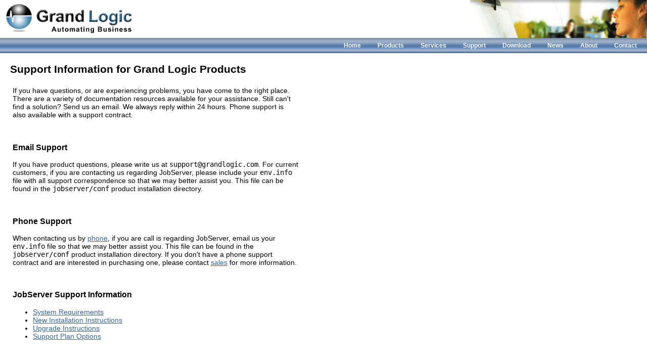

--- FILE ---
content_type: text/html
request_url: https://www.grandlogic.com/content/html_docs/support.shtml
body_size: 4336
content:
<html>
 <head>
  <title>Developers - Grand Logic</title>
  <meta content="Support" name="author">	 
  <link href="mainpages.css" type="text/css" rel="stylesheet">
  <link href="stylesheet.css" type="text/css" rel="stylesheet">
  
 </head>
 <body>

 <!--Start Top-->

<script type="text/javascript">
var gaJsHost = (("https:" == document.location.protocol) ? "https://ssl." : "http://www.");
document.write(unescape("%3Cscript src='" + gaJsHost + "google-analytics.com/ga.js' type='text/javascript'%3E%3C/script%3E"));
</script>
<script type="text/javascript">
try {
var pageTracker = _gat._getTracker("UA-1597965-1");
pageTracker._trackPageview();
} catch(err) {}</script>

<TABLE BORDER="0" CELLSPACING="0" CELLPADDING="0" WIDTH="100%" style="padding:0px; margin:0px;">
 <TR>
  <TD WIDTH="100%" HEIGHT="75" BGCOLOR="#FFFFFF">
   <TABLE BORDER="0" CELLSPACING="0" CELLPADDING="0" WIDTH="100%" HEIGHT="75">
    <TR>
     <TD WIDTH="60%" HEIGHT="75">
      <table cellpspacing="0" cellpadding="0" border="0">
       <tr>
        <td rowspan=2 style="padding-left:10">
        <a href="http://grandlogic.com" >
         <IMG border=0 SRC="image_assets/gl_icon_w_name_half.png" WIDTH="250" HEIGHT="58"> <!--gl_logo_new_auto.gif" WIDTH="385" HEIGHT="58">-->
         </a>
        </td>
        <td style="font-family: Arial; font-size: 18px; color: #737373; padding-top:8;padding-bottom:0" valign=bottom><!--Grand Logic--></td>
       </tr>
       <tr>
        <td valign=top style="font-family: monospace; font-style: italic; font-size: 14px; color: #535353; padding-top:0; padding-left:60"><!--Enterprise SOA and RIA Solutions--></td>
       </tr>
      </table>
     </TD>
     <TD WIDTH="40%" HEIGHT="75" ALIGN="right"><IMG SRC="image_assets/people_work.gif" WIDTH="350" HEIGHT="75"></TD>
    </TR>
   </TABLE>
  </TD>
 </TR>
 <!--End Top-->

 <TR>
  <TD WIDTH="100%" HEIGHT="30" BACKGROUND="image_assets/mbg.gif">
   <!--Start Menu-->
   <DIV CLASS="navmenu" align="right">
    <A HREF="main.shtml" target="_top" CLASS="navlink">Home</A>&nbsp;&nbsp;&nbsp;&nbsp;&nbsp;&nbsp;&nbsp;&nbsp;&nbsp;&nbsp;
    <A HREF="products.shtml" target="_top" CLASS="navlink">Products</A>&nbsp;&nbsp;&nbsp;&nbsp;&nbsp;&nbsp;&nbsp;&nbsp;&nbsp;&nbsp;
    <A HREF="servicesInfo.shtml" target="_top" CLASS="navlink">Services</A>&nbsp;&nbsp;&nbsp;&nbsp;&nbsp;&nbsp;&nbsp;&nbsp;&nbsp;&nbsp;
    <A HREF="support.shtml" target="_top" CLASS="navlink">Support</A>&nbsp;&nbsp;&nbsp;&nbsp;&nbsp;&nbsp;&nbsp;&nbsp;&nbsp;&nbsp;
    <A HREF="prodDownload.shtml" target="_top" CLASS="navlink">Download</A>&nbsp;&nbsp;&nbsp;&nbsp;&nbsp;&nbsp;&nbsp;&nbsp;&nbsp;&nbsp;
    <A HREF="http://grandlogic.blogspot.com" target="_top" CLASS="navlink">News</A>&nbsp;&nbsp;&nbsp;&nbsp;&nbsp;&nbsp;&nbsp;&nbsp;&nbsp;&nbsp;
    <A HREF="about.shtml" target="_top" CLASS="navlink">About</A>&nbsp;&nbsp;&nbsp;&nbsp;&nbsp;&nbsp;&nbsp;&nbsp;&nbsp;&nbsp;
    <A HREF="contact.shtml" target="_top" CLASS="navlink">Contact</A>
   </DIV>
   <!--End Menu-->
  </TD>
 </TR>

 <TR>
  <TD WIDTH="100%" HEIGHT="500" BGCOLOR="#FFFFFF" valign="top">
   <!-- Body goes here -->
 
 <table class="basicbody" border="0" cellpadding="0" cellspacing="0"> 
 <tbody><tr><td>
 
 <h2>Support Information for Grand Logic Products</h2>
 <table width="575" border="0" cellspacing="0" cellpadding="5">
 <tbody>
 <tr>
 <td>
 
	<p>
	If you have questions, or are experiencing problems, you have come to the
	right place. There are a variety of documentation resources available for your
	assistance. Still can't find a solution? Send us an email. We always
	reply within 24 hours. Phone support is also available with a support
	contract.
	</p>
	
   <br>
	<h3>Email Support</h3>
	<p>
	If you have product questions, please write us at
	<code>support@grandlogic.com</code>. For current customers, if you are contacting us regarding JobServer, please
	include your <code>env.info</code> file with all support
	correspondence so that we may better assist you. This file
	can be found in the <code>jobserver/conf</code> product installation directory.
	</p>
	<br>
	
	<h3>Phone Support</h3>
	<p>
	When contacting us by <a href="contact.shtml">phone</a>, if you are call is regarding JobServer, email us
	your <code>env.info</code> file so that we may better assist you. This file
	can be found in the <code>jobserver/conf</code> product installation directory.
	If you don't have a phone support contract and are interested in 
	purchasing one, please contact <a href="contact.shtml">sales</a> for more information. 
	</p>
  <br>
  
<a name="supportinfo"></a>
  <h3>JobServer Support Information</h3>
  <ul>
   <!--li><a href="mailto:jobserver@grandlogic.com?subject=Join JobServer Mail List">JobServer Mail List</a></li-->
   <li><a href="http://www.grandlogic.com/downloads_content/downloads/installation-3.htm#sysreq">System Requirements</a></li>
   <li><a href="http://www.grandlogic.com/downloads_content/downloads/installation-3.htm#installation">New Installation Instructions</a></li>
   <li><a href="http://www.grandlogic.com/downloads_content/downloads/installation-3.htm#upgrade">Upgrade Instructions</a></li>
   <!-- li><a href="#license">License Key Installation</a></li -->
   <li><a href="support_plans.html">Support Plan Options</a></li>
 
  </ul>
  
  <br>

<a name="jobserverdocs"></a>
<h3>JobServer Documentation & Resources</h3>
	 <ul>
	         <li><a href="prod-docs/jobserver_faq.html" target="_blank">JobServer FAQ</a></li>
                 <li><a href="prod-docs/jobserver_tshoot.html" target="_blank">JobServer Troubleshooting</a></li>
		 <li><a href="help-docs/JobServerTableContents.html" target="_blank">JobServer Help Docs</a></li>
		 <li><a href="prod-docs/gettingstarted.html" target="_blank">Getting Started with JobServer</a></li>
		 <li><a href="prod-docs/other_links.html" target="_blank">Tooling & Integration</a></li>
		 <li><a href="prod-docs/taskbean_api.html" target="_blank">JobServer Developer API</a></li>
 <li><a href="prod-docs/taskbean_repository.html" target="_blank">Built-in Soafaces Components</a></li>
                 <li><a href="http://www.grandlogic.com/content/html_docs/help-docs/README_INSTALL.htm#usingmule" target="_blank">Advanced Configuration Options</a> <span style="font-size:80%">(e.g. Agent Clustering, using Mule...etc)</span></li>
                 <li><a href="http://www.grandlogic.com/content/html_docs/help-docs/README_INSTALL.htm#mesos" target="_blank">Mesos Cluster Management</li>
          </ul>
  
  <br>
  <!--hr>
  <br><br>
	
  
   <a name="sysreq"></a>
	 <i style="margin-left: 10px"><b>JobServer System Requirements</b></i>
	   
	 <p style="margin-left: 20px">
	  Server requirements:
	 </p>
   <div style="margin-left: 10px">
	 <ul>
     <li>Java 1.6.x or higher
	   <li>Microsoft Windows (2000/XP) or Unix/Linux computers that are compatible with Java</li>
		 <li>Minimum of 512M memory.</li>
		 <li>Minimum of 200M free disk space.</li>
		 <li>The Professional version requires a relational database. MySQL, Oracle, and PostgreSQL are supported. Standard version comes with its own built-in database so it requires no additional software.</li>
	 </ul>
	 </div>
   
	 <p style="margin-left: 20px">Client requirements:</p> 
	 <p style="margin-left: 35px">
	  Client is browser based and will run on IE 6 or higher, Firefox 2.x and Google Chrome. Other
		browsers are usable but have not been extensively tested.
	 </p>
	 
   <br>
   <a name="installation"></a>
	 <i style="margin-left: 10px"><b>JobServer Product Installation Instructions</b></i>
   
   <p style="margin-left: 20px">
    Perform the following steps to start a new installation:
   </p>
   <p style="margin-left: 20px"><u>Step 1:</u></p>
   <p style="margin-left: 30px">
   
     (Windows Platform)<br>
     After downloading the software <b>unzip</b> the archive file and place the contents in a directory where you want the
     software to be installed. The
     contents of JobServer will be contained in a directory named <code>jobserver</code>.
     <br><br>
      OR
      <br><br>
      (Unix/Linux Platform)<br>
     After downloading the software, put the bundle in a directory where you want the product to be installed. 
     Then execute the command:<br><br>
      &nbsp;&nbsp;&nbsp;&nbsp;<code>&gt; gzip -cd jobserver-std-v1-2.tar.gz | tar -xv</code><br><br>
      
      This will unpack the software and installs it under a directory named <code>jobserver</code>. Note that the TAR/GZip downloads require a GNU-compatible <b>tar</b> command to extract, due to long filenames.<br><br>
      
     </p>
   

<p style="margin-left: 20px"><u>Step 2:</u></p>
    <p style="margin-left: 30px">
Follow the instructions in the <a href="http://www.grandlogic.com/content/html_docs/help-docs/README_INSTALL.htm">README_INSTALL</a> to complete the installation and configuration. Note, if you are using JobServer Standard edition, and you just want to do a quick and simple installation (without any advanced options), then follow the instructions below and you can skip the detailed installation and configuration steps found in the readme document. However, if you are using JobServer Professional edition, it is recommended you follow the instructions in the <a href="http://www.grandlogic.com/content/html_docs/help-docs/README_INSTALL.htm">readme</a> for any new installation.
    </p>
  
<p style="margin-left: 40px">
   <b>Quick Installation Steps for the Impatient</b> <i>(for JobServer Standard edition only)</i>:
</p>
   <div style="margin-left: 20px">
   <ul>
    <li>From the <code>jobserver</code> directory run the command <code>install.sh</code> (use <code>install.bat</code> on MS Windows) to install a new JobServer instances.</li>
    <li>Change directory to <code>jobserver/bin</code> and run the command <code>jsstartup.sh</code> (<code>jsstartup.bat</code> on MS Windows) to start up the JobServer environment. This puts the scheduler in "IDLE" state.</li>
    <li>Go to your browser and enter <code>http://localhost:8020/jobserver</code> and login using the username of "admin" and password of "foofoo".</li>
    <li>Go to the "Job Designer" app and create your first job. Don't forget to start the JobServer scheduling engine by going to the "System Administration" app clicking "Startup". This will now allow scheduled jobs you have created to be scheduled and run.</li>
  </ul>
</div-->


<!--br>
<a name="upgradeinstall"></a>
	 <i style="margin-left: 10px"><b>JobServer Product Upgrade Installation Instructions</b></i>
<p style="margin-left: 20px">
    To upgrade an existing installation follow these <a href="http://www.grandlogic.com/downloads_content/downloads/installation-3.htm#upgrade">instructions</a>.
   </p-->



<br>
   
   <!--
   <a name="license"></a>
	 <i style="margin-left: 10px"><b>JobServer License Key Installation</b></i>
	 <p style="margin-left: 20px">
	  To install a new license key perform the following steps:
	 </p>
   <div style="margin-left: 15px">
	 <ol>
	  <li>Make sure that the JobServer environment is completely shutdown.</li>
	  <li>Put your new <code>license.key</code> file in <code>jobserver/conf</code> directory.</li>
		<li>Startup the JobServer environment and access the Product Config application to see if new license is recognized properly.</li>
	 </ol>
   </div>
	 
	 <p style="margin-left: 20px">
	  You may also install the license key using the GUI directly:
	 </p>
   <div style="margin-left: 15px">
	 <ol>
	  <li>Copy and paste the license key string into usng the Product Config application and apply the change.</li>
	  <li>Shutdown the JobServer environment and then restart it using <code>jsshutdown</code> and <code>jsstartup</code> command line tools.</li>
		<li>Access the Product Config application to see if new license is recognized properly.</li>
	 </ol>
	 </div>
    -->
   
    <!--a name="resources"></a>
	 <i style="margin-left: 10px"><b>Documentation & Product Resources</b></i>
	 <ul>
	         <li><a href="prod-docs/jobserver_faq.html" target="_blank">JobServer FAQ</a></li>
                 <li><a href="prod-docs/jobserver_tshoot.html" target="_blank">JobServer Troubleshooting</a></li>
		 <li><a href="help-docs/JobServerTableContents.html" target="_blank">JobServer Help Docs</a></li>
		 <li><a href="prod-docs/gettingstarted.html" target="_blank">Getting Started with JobServer</a></li>
		 <li><a href="prod-docs/other_links.html" target="_blank">Tooling & Integration</a></li>
		 <li><a href="prod-docs/taskbean_api.html" target="_blank">JobServer Developer API</a></li>
 <li><a href="prod-docs/taskbean_repository.html" target="_blank">Built-in Soafaces Components</a></li>
                 <li><a href="http://www.grandlogic.com/content/html_docs/help-docs/README_INSTALL.htm#usingmule" target="_blank">Advanced Configuration Options</a> (e.g. Agent Clustering, using Mule...etc)</li>
                 <li><a href="http://www.grandlogic.com/content/html_docs/help-docs/README_INSTALL.htm#mesos" target="_blank">Mesos Cluster Management</li>
          </ul-->
   
<!--
   <a name="jobserverdocs"></a>
	<i style="margin-left: 10px"><b>JobServer Product Documentation</b></i>
	 <ul>
	   <li><a href="home.php?app=support-docs/prod-docs/jobserver_tutorial.pdf" target="_top">JobServer Tutorial (draft)</a></li>
		 <li><a href="home.php?app=support-docs/prod-docs/jobserver_users_guide.pdf" target="_top">JobServer User's Guide (draft)</a></li>
		 <li><a href="home.php?app=support-docs/prod-docs/jobserver_admin_guide.pdf" target="_top">JobServer Administrator's Guide (draft)</a></li>
		 <li><a href="home.php?app=support-docs/prod-docs/jobserver_prog_guide.pdf" target="_top">JobServer Programmer's Guide (draft)</a></li>
	 </ul>
  -->
  </td>
  </tr>
  </tbody>
  </table>
  
 </td>
 </tr>
 <tr>
	    <td align="center" colspan="3" style="font-family: Times; font-size: 10px; font-weight: lighter; color:#555555">
			  <br><br>
	      Copyright &copy; Grand Logic, Inc. All rights reserved.<br>
	      <a href="contact.shtml">Contact</a><br><br>
			</td>
 </tr>
 
 </tbody>
 </table>


</TD>
</TR>
</TABLE>


 																																																																																																																							                                                                                                            </body>
</html>

--- FILE ---
content_type: text/css
request_url: https://www.grandlogic.com/content/html_docs/mainpages.css
body_size: 512
content:
.basicbody 		{  
                           font-family: Arial, Tahoma, Helvetica, FreeSans, sans-serif;
                           background-color: #FFFFFF;
	                   margin: 20px 20px;
                           padding: 0px;
                        }
						
.simplebody 	{      
                       font-family: Arial, Tahoma, Helvetica, FreeSans, sans-serif;
                       background-color: #FFFFFF;
	               margin: 0px 20px;
              }
              
.table_border  {
                        margin-left: 14px; 
                        margin-top: 10px; 
                        margin-right: 20px;
                   }
.featureList li
		{
			font-family: Times, verdana;
			font-weight: normal;
			font-size: 12px;
			color: #777777;
		}
		
.news p
		{
			//font-family: Times, verdana;
			font-weight: normal;
			font-size: 11px;
			color: #777777;
		}
		
.headercell 			{  font-family: Arial, verdana, Times, serif; 
                     font-size: 16px; 
                     font-style: italic; 
                     line-height: normal; 
                     font-weight: bold; 
                     font-variant: normal; 
                     text-transform: none; 
                     color: #666666; 
                     text-decoration: none; 
                     background-color: #CEE0F1
                   }
									 
.headercellmini 	 { font-family: Arial, verdana, Times, serif; 
                     font-size: 14px; 
                     font-style: italic; 
                     line-height: normal; 
                     font-weight: bold; 
                     font-variant: normal; 
                     text-transform: none;
                     color: #666666; 
                     text-decoration: none; 
                     background-color: #CEE0F1;
                     height: 20;
                   }
									 
.headercellcontact { font-family: Arial, verdana, Times, serif; 
                     font-size: 14px; 
                     font-style: normal; 
                     line-height: normal; 
                     font-weight: bold; 
                     font-variant: normal; 
                     text-transform: none; 
                     color: #666666; 
                     text-decoration: none; 
                     background-color: #CEE0F1
                   }

td,blockquote,p,ul,ol,li 	
                         {  
                             font-family: Arial, Tahoma, Helvetica, FreeSans, sans-serif;
                             font-size: 14px;
                             font-style: normal; 
                             line-height: normal; 
                             font-weight: normal; 
                             font-variant: normal; 
                             text-transform: none; 
                             color: #000000; 
                             text-decoration: none
                          }

/* 
a 	{ 
             font-style: normal; 
             line-height: normal; 
             font-weight: normal; 
             font-variant: normal; 
             text-transform: none; 
             color: #6666FF; 
             text-decoration: none
           } 

a:hover 			{ 
                 font-style: normal; 
                 line-height: normal; 
                 font-weight: normal; 
                 font-variant: normal; 
                 text-transform: none; 
                 color: #AAAAFF; 
                 text-decoration: underline overline}
*/

--- FILE ---
content_type: text/css
request_url: https://www.grandlogic.com/content/html_docs/stylesheet.css
body_size: 158
content:
a:link {  color: #336699; text-decoration: underline}
a:visited { color: #336699; text-decoration: underline}
a:hover { color: #7B92AD; text-decoration: underline}

.navlink:link {  color: #FFFFFF; text-decoration: none}
.navlink:visited { color: #FFFFFF; text-decoration: none}
.navlink:hover { color: #FFCC00; text-decoration: none}

.navmenu { padding-right: 20; 
                  font-family: Arial;
                  font-size: 12px; 
                  font-weight: bold;
                }

body {    margin: 0px;
          padding: 0px;
          width: 100%;
          font-family: Arial, verdana, Times, serif; 
          font-size: 14px; 
     }

.menu {  color: #FFFFFF; font-family: Arial; font-size: 14px; font-weight: bold}

.normal {  font-family: Arial, verdana, Times, serif; font-size: 14px; line-height: 18px;}

.copyright {  color: #000033; font-family: Verdana, Arial; font-size: 11px; font-weight: none}